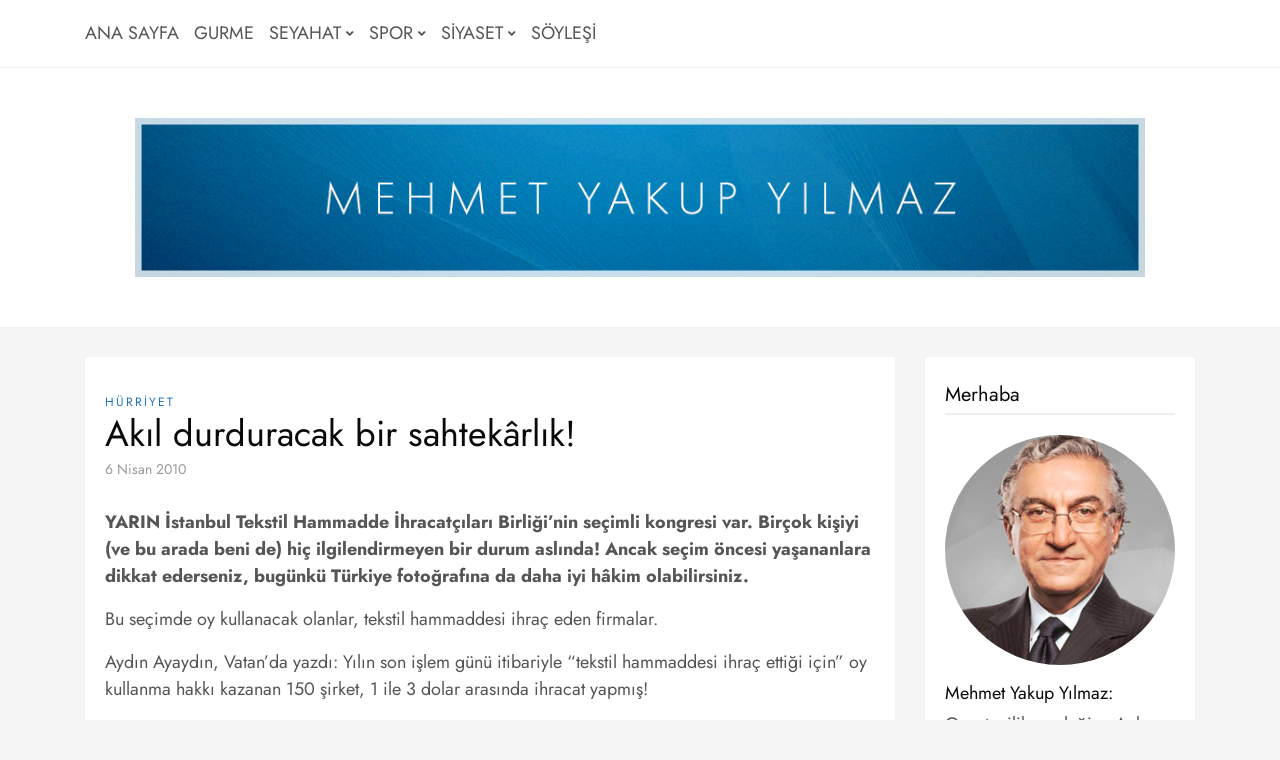

--- FILE ---
content_type: text/html; charset=UTF-8
request_url: https://mehmetyyilmaz.com/hurriyet/akil-durduracak-bir-sahtekarlik/
body_size: 11843
content:
<!DOCTYPE HTML>
<html lang="tr">
<head>
    <meta charset="UTF-8"/>
	<meta http-equiv="X-UA-Compatible" content="IE=edge"/>
	<meta name="viewport" content="width=device-width, initial-scale=1"/>
    <title>Akıl durduracak bir sahtekârlık! &#8211; Mehmet Yakup Yılmaz</title>
<meta name='robots' content='max-image-preview:large' />
	<style>img:is([sizes="auto" i], [sizes^="auto," i]) { contain-intrinsic-size: 3000px 1500px }</style>
	<link rel='dns-prefetch' href='//www.googletagmanager.com' />
<link rel='dns-prefetch' href='//fonts.googleapis.com' />
<link rel="alternate" type="application/rss+xml" title="Mehmet Yakup Yılmaz &raquo; akışı" href="https://mehmetyyilmaz.com/feed/" />
<link rel="alternate" type="application/rss+xml" title="Mehmet Yakup Yılmaz &raquo; yorum akışı" href="https://mehmetyyilmaz.com/comments/feed/" />
<link rel="alternate" type="application/rss+xml" title="Mehmet Yakup Yılmaz &raquo; Akıl durduracak bir sahtekârlık! yorum akışı" href="https://mehmetyyilmaz.com/hurriyet/akil-durduracak-bir-sahtekarlik/feed/" />
<script type="9eda108414774c2b6afcdafb-text/javascript">
window._wpemojiSettings = {"baseUrl":"https:\/\/s.w.org\/images\/core\/emoji\/16.0.1\/72x72\/","ext":".png","svgUrl":"https:\/\/s.w.org\/images\/core\/emoji\/16.0.1\/svg\/","svgExt":".svg","source":{"concatemoji":"https:\/\/mehmetyyilmaz.com\/wp-includes\/js\/wp-emoji-release.min.js?ver=6.8.3"}};
/*! This file is auto-generated */
!function(s,n){var o,i,e;function c(e){try{var t={supportTests:e,timestamp:(new Date).valueOf()};sessionStorage.setItem(o,JSON.stringify(t))}catch(e){}}function p(e,t,n){e.clearRect(0,0,e.canvas.width,e.canvas.height),e.fillText(t,0,0);var t=new Uint32Array(e.getImageData(0,0,e.canvas.width,e.canvas.height).data),a=(e.clearRect(0,0,e.canvas.width,e.canvas.height),e.fillText(n,0,0),new Uint32Array(e.getImageData(0,0,e.canvas.width,e.canvas.height).data));return t.every(function(e,t){return e===a[t]})}function u(e,t){e.clearRect(0,0,e.canvas.width,e.canvas.height),e.fillText(t,0,0);for(var n=e.getImageData(16,16,1,1),a=0;a<n.data.length;a++)if(0!==n.data[a])return!1;return!0}function f(e,t,n,a){switch(t){case"flag":return n(e,"\ud83c\udff3\ufe0f\u200d\u26a7\ufe0f","\ud83c\udff3\ufe0f\u200b\u26a7\ufe0f")?!1:!n(e,"\ud83c\udde8\ud83c\uddf6","\ud83c\udde8\u200b\ud83c\uddf6")&&!n(e,"\ud83c\udff4\udb40\udc67\udb40\udc62\udb40\udc65\udb40\udc6e\udb40\udc67\udb40\udc7f","\ud83c\udff4\u200b\udb40\udc67\u200b\udb40\udc62\u200b\udb40\udc65\u200b\udb40\udc6e\u200b\udb40\udc67\u200b\udb40\udc7f");case"emoji":return!a(e,"\ud83e\udedf")}return!1}function g(e,t,n,a){var r="undefined"!=typeof WorkerGlobalScope&&self instanceof WorkerGlobalScope?new OffscreenCanvas(300,150):s.createElement("canvas"),o=r.getContext("2d",{willReadFrequently:!0}),i=(o.textBaseline="top",o.font="600 32px Arial",{});return e.forEach(function(e){i[e]=t(o,e,n,a)}),i}function t(e){var t=s.createElement("script");t.src=e,t.defer=!0,s.head.appendChild(t)}"undefined"!=typeof Promise&&(o="wpEmojiSettingsSupports",i=["flag","emoji"],n.supports={everything:!0,everythingExceptFlag:!0},e=new Promise(function(e){s.addEventListener("DOMContentLoaded",e,{once:!0})}),new Promise(function(t){var n=function(){try{var e=JSON.parse(sessionStorage.getItem(o));if("object"==typeof e&&"number"==typeof e.timestamp&&(new Date).valueOf()<e.timestamp+604800&&"object"==typeof e.supportTests)return e.supportTests}catch(e){}return null}();if(!n){if("undefined"!=typeof Worker&&"undefined"!=typeof OffscreenCanvas&&"undefined"!=typeof URL&&URL.createObjectURL&&"undefined"!=typeof Blob)try{var e="postMessage("+g.toString()+"("+[JSON.stringify(i),f.toString(),p.toString(),u.toString()].join(",")+"));",a=new Blob([e],{type:"text/javascript"}),r=new Worker(URL.createObjectURL(a),{name:"wpTestEmojiSupports"});return void(r.onmessage=function(e){c(n=e.data),r.terminate(),t(n)})}catch(e){}c(n=g(i,f,p,u))}t(n)}).then(function(e){for(var t in e)n.supports[t]=e[t],n.supports.everything=n.supports.everything&&n.supports[t],"flag"!==t&&(n.supports.everythingExceptFlag=n.supports.everythingExceptFlag&&n.supports[t]);n.supports.everythingExceptFlag=n.supports.everythingExceptFlag&&!n.supports.flag,n.DOMReady=!1,n.readyCallback=function(){n.DOMReady=!0}}).then(function(){return e}).then(function(){var e;n.supports.everything||(n.readyCallback(),(e=n.source||{}).concatemoji?t(e.concatemoji):e.wpemoji&&e.twemoji&&(t(e.twemoji),t(e.wpemoji)))}))}((window,document),window._wpemojiSettings);
</script>
<style id='wp-emoji-styles-inline-css'>

	img.wp-smiley, img.emoji {
		display: inline !important;
		border: none !important;
		box-shadow: none !important;
		height: 1em !important;
		width: 1em !important;
		margin: 0 0.07em !important;
		vertical-align: -0.1em !important;
		background: none !important;
		padding: 0 !important;
	}
</style>
<link rel='stylesheet' id='wp-block-library-css' href='https://mehmetyyilmaz.com/wp-includes/css/dist/block-library/style.min.css?ver=6.8.3' media='all' />
<style id='classic-theme-styles-inline-css'>
/*! This file is auto-generated */
.wp-block-button__link{color:#fff;background-color:#32373c;border-radius:9999px;box-shadow:none;text-decoration:none;padding:calc(.667em + 2px) calc(1.333em + 2px);font-size:1.125em}.wp-block-file__button{background:#32373c;color:#fff;text-decoration:none}
</style>
<style id='global-styles-inline-css'>
:root{--wp--preset--aspect-ratio--square: 1;--wp--preset--aspect-ratio--4-3: 4/3;--wp--preset--aspect-ratio--3-4: 3/4;--wp--preset--aspect-ratio--3-2: 3/2;--wp--preset--aspect-ratio--2-3: 2/3;--wp--preset--aspect-ratio--16-9: 16/9;--wp--preset--aspect-ratio--9-16: 9/16;--wp--preset--color--black: #000000;--wp--preset--color--cyan-bluish-gray: #abb8c3;--wp--preset--color--white: #ffffff;--wp--preset--color--pale-pink: #f78da7;--wp--preset--color--vivid-red: #cf2e2e;--wp--preset--color--luminous-vivid-orange: #ff6900;--wp--preset--color--luminous-vivid-amber: #fcb900;--wp--preset--color--light-green-cyan: #7bdcb5;--wp--preset--color--vivid-green-cyan: #00d084;--wp--preset--color--pale-cyan-blue: #8ed1fc;--wp--preset--color--vivid-cyan-blue: #0693e3;--wp--preset--color--vivid-purple: #9b51e0;--wp--preset--gradient--vivid-cyan-blue-to-vivid-purple: linear-gradient(135deg,rgba(6,147,227,1) 0%,rgb(155,81,224) 100%);--wp--preset--gradient--light-green-cyan-to-vivid-green-cyan: linear-gradient(135deg,rgb(122,220,180) 0%,rgb(0,208,130) 100%);--wp--preset--gradient--luminous-vivid-amber-to-luminous-vivid-orange: linear-gradient(135deg,rgba(252,185,0,1) 0%,rgba(255,105,0,1) 100%);--wp--preset--gradient--luminous-vivid-orange-to-vivid-red: linear-gradient(135deg,rgba(255,105,0,1) 0%,rgb(207,46,46) 100%);--wp--preset--gradient--very-light-gray-to-cyan-bluish-gray: linear-gradient(135deg,rgb(238,238,238) 0%,rgb(169,184,195) 100%);--wp--preset--gradient--cool-to-warm-spectrum: linear-gradient(135deg,rgb(74,234,220) 0%,rgb(151,120,209) 20%,rgb(207,42,186) 40%,rgb(238,44,130) 60%,rgb(251,105,98) 80%,rgb(254,248,76) 100%);--wp--preset--gradient--blush-light-purple: linear-gradient(135deg,rgb(255,206,236) 0%,rgb(152,150,240) 100%);--wp--preset--gradient--blush-bordeaux: linear-gradient(135deg,rgb(254,205,165) 0%,rgb(254,45,45) 50%,rgb(107,0,62) 100%);--wp--preset--gradient--luminous-dusk: linear-gradient(135deg,rgb(255,203,112) 0%,rgb(199,81,192) 50%,rgb(65,88,208) 100%);--wp--preset--gradient--pale-ocean: linear-gradient(135deg,rgb(255,245,203) 0%,rgb(182,227,212) 50%,rgb(51,167,181) 100%);--wp--preset--gradient--electric-grass: linear-gradient(135deg,rgb(202,248,128) 0%,rgb(113,206,126) 100%);--wp--preset--gradient--midnight: linear-gradient(135deg,rgb(2,3,129) 0%,rgb(40,116,252) 100%);--wp--preset--font-size--small: 13px;--wp--preset--font-size--medium: 20px;--wp--preset--font-size--large: 36px;--wp--preset--font-size--x-large: 42px;--wp--preset--spacing--20: 0.44rem;--wp--preset--spacing--30: 0.67rem;--wp--preset--spacing--40: 1rem;--wp--preset--spacing--50: 1.5rem;--wp--preset--spacing--60: 2.25rem;--wp--preset--spacing--70: 3.38rem;--wp--preset--spacing--80: 5.06rem;--wp--preset--shadow--natural: 6px 6px 9px rgba(0, 0, 0, 0.2);--wp--preset--shadow--deep: 12px 12px 50px rgba(0, 0, 0, 0.4);--wp--preset--shadow--sharp: 6px 6px 0px rgba(0, 0, 0, 0.2);--wp--preset--shadow--outlined: 6px 6px 0px -3px rgba(255, 255, 255, 1), 6px 6px rgba(0, 0, 0, 1);--wp--preset--shadow--crisp: 6px 6px 0px rgba(0, 0, 0, 1);}:where(.is-layout-flex){gap: 0.5em;}:where(.is-layout-grid){gap: 0.5em;}body .is-layout-flex{display: flex;}.is-layout-flex{flex-wrap: wrap;align-items: center;}.is-layout-flex > :is(*, div){margin: 0;}body .is-layout-grid{display: grid;}.is-layout-grid > :is(*, div){margin: 0;}:where(.wp-block-columns.is-layout-flex){gap: 2em;}:where(.wp-block-columns.is-layout-grid){gap: 2em;}:where(.wp-block-post-template.is-layout-flex){gap: 1.25em;}:where(.wp-block-post-template.is-layout-grid){gap: 1.25em;}.has-black-color{color: var(--wp--preset--color--black) !important;}.has-cyan-bluish-gray-color{color: var(--wp--preset--color--cyan-bluish-gray) !important;}.has-white-color{color: var(--wp--preset--color--white) !important;}.has-pale-pink-color{color: var(--wp--preset--color--pale-pink) !important;}.has-vivid-red-color{color: var(--wp--preset--color--vivid-red) !important;}.has-luminous-vivid-orange-color{color: var(--wp--preset--color--luminous-vivid-orange) !important;}.has-luminous-vivid-amber-color{color: var(--wp--preset--color--luminous-vivid-amber) !important;}.has-light-green-cyan-color{color: var(--wp--preset--color--light-green-cyan) !important;}.has-vivid-green-cyan-color{color: var(--wp--preset--color--vivid-green-cyan) !important;}.has-pale-cyan-blue-color{color: var(--wp--preset--color--pale-cyan-blue) !important;}.has-vivid-cyan-blue-color{color: var(--wp--preset--color--vivid-cyan-blue) !important;}.has-vivid-purple-color{color: var(--wp--preset--color--vivid-purple) !important;}.has-black-background-color{background-color: var(--wp--preset--color--black) !important;}.has-cyan-bluish-gray-background-color{background-color: var(--wp--preset--color--cyan-bluish-gray) !important;}.has-white-background-color{background-color: var(--wp--preset--color--white) !important;}.has-pale-pink-background-color{background-color: var(--wp--preset--color--pale-pink) !important;}.has-vivid-red-background-color{background-color: var(--wp--preset--color--vivid-red) !important;}.has-luminous-vivid-orange-background-color{background-color: var(--wp--preset--color--luminous-vivid-orange) !important;}.has-luminous-vivid-amber-background-color{background-color: var(--wp--preset--color--luminous-vivid-amber) !important;}.has-light-green-cyan-background-color{background-color: var(--wp--preset--color--light-green-cyan) !important;}.has-vivid-green-cyan-background-color{background-color: var(--wp--preset--color--vivid-green-cyan) !important;}.has-pale-cyan-blue-background-color{background-color: var(--wp--preset--color--pale-cyan-blue) !important;}.has-vivid-cyan-blue-background-color{background-color: var(--wp--preset--color--vivid-cyan-blue) !important;}.has-vivid-purple-background-color{background-color: var(--wp--preset--color--vivid-purple) !important;}.has-black-border-color{border-color: var(--wp--preset--color--black) !important;}.has-cyan-bluish-gray-border-color{border-color: var(--wp--preset--color--cyan-bluish-gray) !important;}.has-white-border-color{border-color: var(--wp--preset--color--white) !important;}.has-pale-pink-border-color{border-color: var(--wp--preset--color--pale-pink) !important;}.has-vivid-red-border-color{border-color: var(--wp--preset--color--vivid-red) !important;}.has-luminous-vivid-orange-border-color{border-color: var(--wp--preset--color--luminous-vivid-orange) !important;}.has-luminous-vivid-amber-border-color{border-color: var(--wp--preset--color--luminous-vivid-amber) !important;}.has-light-green-cyan-border-color{border-color: var(--wp--preset--color--light-green-cyan) !important;}.has-vivid-green-cyan-border-color{border-color: var(--wp--preset--color--vivid-green-cyan) !important;}.has-pale-cyan-blue-border-color{border-color: var(--wp--preset--color--pale-cyan-blue) !important;}.has-vivid-cyan-blue-border-color{border-color: var(--wp--preset--color--vivid-cyan-blue) !important;}.has-vivid-purple-border-color{border-color: var(--wp--preset--color--vivid-purple) !important;}.has-vivid-cyan-blue-to-vivid-purple-gradient-background{background: var(--wp--preset--gradient--vivid-cyan-blue-to-vivid-purple) !important;}.has-light-green-cyan-to-vivid-green-cyan-gradient-background{background: var(--wp--preset--gradient--light-green-cyan-to-vivid-green-cyan) !important;}.has-luminous-vivid-amber-to-luminous-vivid-orange-gradient-background{background: var(--wp--preset--gradient--luminous-vivid-amber-to-luminous-vivid-orange) !important;}.has-luminous-vivid-orange-to-vivid-red-gradient-background{background: var(--wp--preset--gradient--luminous-vivid-orange-to-vivid-red) !important;}.has-very-light-gray-to-cyan-bluish-gray-gradient-background{background: var(--wp--preset--gradient--very-light-gray-to-cyan-bluish-gray) !important;}.has-cool-to-warm-spectrum-gradient-background{background: var(--wp--preset--gradient--cool-to-warm-spectrum) !important;}.has-blush-light-purple-gradient-background{background: var(--wp--preset--gradient--blush-light-purple) !important;}.has-blush-bordeaux-gradient-background{background: var(--wp--preset--gradient--blush-bordeaux) !important;}.has-luminous-dusk-gradient-background{background: var(--wp--preset--gradient--luminous-dusk) !important;}.has-pale-ocean-gradient-background{background: var(--wp--preset--gradient--pale-ocean) !important;}.has-electric-grass-gradient-background{background: var(--wp--preset--gradient--electric-grass) !important;}.has-midnight-gradient-background{background: var(--wp--preset--gradient--midnight) !important;}.has-small-font-size{font-size: var(--wp--preset--font-size--small) !important;}.has-medium-font-size{font-size: var(--wp--preset--font-size--medium) !important;}.has-large-font-size{font-size: var(--wp--preset--font-size--large) !important;}.has-x-large-font-size{font-size: var(--wp--preset--font-size--x-large) !important;}
:where(.wp-block-post-template.is-layout-flex){gap: 1.25em;}:where(.wp-block-post-template.is-layout-grid){gap: 1.25em;}
:where(.wp-block-columns.is-layout-flex){gap: 2em;}:where(.wp-block-columns.is-layout-grid){gap: 2em;}
:root :where(.wp-block-pullquote){font-size: 1.5em;line-height: 1.6;}
</style>
<style type="text/css">@font-face {font-family:Lora;font-style:normal;font-weight:400;src:url(/cf-fonts/s/lora/5.0.11/vietnamese/400/normal.woff2);unicode-range:U+0102-0103,U+0110-0111,U+0128-0129,U+0168-0169,U+01A0-01A1,U+01AF-01B0,U+0300-0301,U+0303-0304,U+0308-0309,U+0323,U+0329,U+1EA0-1EF9,U+20AB;font-display:swap;}@font-face {font-family:Lora;font-style:normal;font-weight:400;src:url(/cf-fonts/s/lora/5.0.11/cyrillic/400/normal.woff2);unicode-range:U+0301,U+0400-045F,U+0490-0491,U+04B0-04B1,U+2116;font-display:swap;}@font-face {font-family:Lora;font-style:normal;font-weight:400;src:url(/cf-fonts/s/lora/5.0.11/cyrillic-ext/400/normal.woff2);unicode-range:U+0460-052F,U+1C80-1C88,U+20B4,U+2DE0-2DFF,U+A640-A69F,U+FE2E-FE2F;font-display:swap;}@font-face {font-family:Lora;font-style:normal;font-weight:400;src:url(/cf-fonts/s/lora/5.0.11/latin/400/normal.woff2);unicode-range:U+0000-00FF,U+0131,U+0152-0153,U+02BB-02BC,U+02C6,U+02DA,U+02DC,U+0304,U+0308,U+0329,U+2000-206F,U+2074,U+20AC,U+2122,U+2191,U+2193,U+2212,U+2215,U+FEFF,U+FFFD;font-display:swap;}@font-face {font-family:Lora;font-style:normal;font-weight:400;src:url(/cf-fonts/s/lora/5.0.11/latin-ext/400/normal.woff2);unicode-range:U+0100-02AF,U+0304,U+0308,U+0329,U+1E00-1E9F,U+1EF2-1EFF,U+2020,U+20A0-20AB,U+20AD-20CF,U+2113,U+2C60-2C7F,U+A720-A7FF;font-display:swap;}@font-face {font-family:Lora;font-style:italic;font-weight:400;src:url(/cf-fonts/s/lora/5.0.11/cyrillic/400/italic.woff2);unicode-range:U+0301,U+0400-045F,U+0490-0491,U+04B0-04B1,U+2116;font-display:swap;}@font-face {font-family:Lora;font-style:italic;font-weight:400;src:url(/cf-fonts/s/lora/5.0.11/cyrillic-ext/400/italic.woff2);unicode-range:U+0460-052F,U+1C80-1C88,U+20B4,U+2DE0-2DFF,U+A640-A69F,U+FE2E-FE2F;font-display:swap;}@font-face {font-family:Lora;font-style:italic;font-weight:400;src:url(/cf-fonts/s/lora/5.0.11/latin-ext/400/italic.woff2);unicode-range:U+0100-02AF,U+0304,U+0308,U+0329,U+1E00-1E9F,U+1EF2-1EFF,U+2020,U+20A0-20AB,U+20AD-20CF,U+2113,U+2C60-2C7F,U+A720-A7FF;font-display:swap;}@font-face {font-family:Lora;font-style:italic;font-weight:400;src:url(/cf-fonts/s/lora/5.0.11/vietnamese/400/italic.woff2);unicode-range:U+0102-0103,U+0110-0111,U+0128-0129,U+0168-0169,U+01A0-01A1,U+01AF-01B0,U+0300-0301,U+0303-0304,U+0308-0309,U+0323,U+0329,U+1EA0-1EF9,U+20AB;font-display:swap;}@font-face {font-family:Lora;font-style:italic;font-weight:400;src:url(/cf-fonts/s/lora/5.0.11/latin/400/italic.woff2);unicode-range:U+0000-00FF,U+0131,U+0152-0153,U+02BB-02BC,U+02C6,U+02DA,U+02DC,U+0304,U+0308,U+0329,U+2000-206F,U+2074,U+20AC,U+2122,U+2191,U+2193,U+2212,U+2215,U+FEFF,U+FFFD;font-display:swap;}@font-face {font-family:Jost;font-style:normal;font-weight:400;src:url(/cf-fonts/s/jost/5.0.16/cyrillic/400/normal.woff2);unicode-range:U+0301,U+0400-045F,U+0490-0491,U+04B0-04B1,U+2116;font-display:swap;}@font-face {font-family:Jost;font-style:normal;font-weight:400;src:url(/cf-fonts/s/jost/5.0.16/latin/400/normal.woff2);unicode-range:U+0000-00FF,U+0131,U+0152-0153,U+02BB-02BC,U+02C6,U+02DA,U+02DC,U+0304,U+0308,U+0329,U+2000-206F,U+2074,U+20AC,U+2122,U+2191,U+2193,U+2212,U+2215,U+FEFF,U+FFFD;font-display:swap;}@font-face {font-family:Jost;font-style:normal;font-weight:400;src:url(/cf-fonts/s/jost/5.0.16/latin-ext/400/normal.woff2);unicode-range:U+0100-02AF,U+0304,U+0308,U+0329,U+1E00-1E9F,U+1EF2-1EFF,U+2020,U+20A0-20AB,U+20AD-20CF,U+2113,U+2C60-2C7F,U+A720-A7FF;font-display:swap;}@font-face {font-family:Jost;font-style:italic;font-weight:400;src:url(/cf-fonts/s/jost/5.0.16/latin/400/italic.woff2);unicode-range:U+0000-00FF,U+0131,U+0152-0153,U+02BB-02BC,U+02C6,U+02DA,U+02DC,U+0304,U+0308,U+0329,U+2000-206F,U+2074,U+20AC,U+2122,U+2191,U+2193,U+2212,U+2215,U+FEFF,U+FFFD;font-display:swap;}@font-face {font-family:Jost;font-style:italic;font-weight:400;src:url(/cf-fonts/s/jost/5.0.16/latin-ext/400/italic.woff2);unicode-range:U+0100-02AF,U+0304,U+0308,U+0329,U+1E00-1E9F,U+1EF2-1EFF,U+2020,U+20A0-20AB,U+20AD-20CF,U+2113,U+2C60-2C7F,U+A720-A7FF;font-display:swap;}@font-face {font-family:Jost;font-style:italic;font-weight:400;src:url(/cf-fonts/s/jost/5.0.16/cyrillic/400/italic.woff2);unicode-range:U+0301,U+0400-045F,U+0490-0491,U+04B0-04B1,U+2116;font-display:swap;}@font-face {font-family:Jost;font-style:normal;font-weight:700;src:url(/cf-fonts/s/jost/5.0.16/latin-ext/700/normal.woff2);unicode-range:U+0100-02AF,U+0304,U+0308,U+0329,U+1E00-1E9F,U+1EF2-1EFF,U+2020,U+20A0-20AB,U+20AD-20CF,U+2113,U+2C60-2C7F,U+A720-A7FF;font-display:swap;}@font-face {font-family:Jost;font-style:normal;font-weight:700;src:url(/cf-fonts/s/jost/5.0.16/latin/700/normal.woff2);unicode-range:U+0000-00FF,U+0131,U+0152-0153,U+02BB-02BC,U+02C6,U+02DA,U+02DC,U+0304,U+0308,U+0329,U+2000-206F,U+2074,U+20AC,U+2122,U+2191,U+2193,U+2212,U+2215,U+FEFF,U+FFFD;font-display:swap;}@font-face {font-family:Jost;font-style:normal;font-weight:700;src:url(/cf-fonts/s/jost/5.0.16/cyrillic/700/normal.woff2);unicode-range:U+0301,U+0400-045F,U+0490-0491,U+04B0-04B1,U+2116;font-display:swap;}@font-face {font-family:Jost;font-style:italic;font-weight:700;src:url(/cf-fonts/s/jost/5.0.16/cyrillic/700/italic.woff2);unicode-range:U+0301,U+0400-045F,U+0490-0491,U+04B0-04B1,U+2116;font-display:swap;}@font-face {font-family:Jost;font-style:italic;font-weight:700;src:url(/cf-fonts/s/jost/5.0.16/latin-ext/700/italic.woff2);unicode-range:U+0100-02AF,U+0304,U+0308,U+0329,U+1E00-1E9F,U+1EF2-1EFF,U+2020,U+20A0-20AB,U+20AD-20CF,U+2113,U+2C60-2C7F,U+A720-A7FF;font-display:swap;}@font-face {font-family:Jost;font-style:italic;font-weight:700;src:url(/cf-fonts/s/jost/5.0.16/latin/700/italic.woff2);unicode-range:U+0000-00FF,U+0131,U+0152-0153,U+02BB-02BC,U+02C6,U+02DA,U+02DC,U+0304,U+0308,U+0329,U+2000-206F,U+2074,U+20AC,U+2122,U+2191,U+2193,U+2212,U+2215,U+FEFF,U+FFFD;font-display:swap;}</style>
<link rel='stylesheet' id='select2-css' href='https://mehmetyyilmaz.com/wp-content/themes/loza/libs/select2/css/select2.min.css?ver=6.8.3' media='all' />
<link rel='stylesheet' id='fontawesome-css' href='https://mehmetyyilmaz.com/wp-content/themes/loza/libs/font-awesome/css/all.min.css?ver=6.8.3' media='all' />
<link rel='stylesheet' id='loza-style-css' href='https://mehmetyyilmaz.com/wp-content/themes/loza/style.css?ver=4982' media='all' />
<link rel='stylesheet' id='loza-theme-css' href='https://mehmetyyilmaz.com/wp-content/themes/loza/assets/css/theme.css?ver=8289' media='all' />
<style id='loza-theme-inline-css'>

            :root{
                --accent-color: #1e73be;
            }
        
</style>
<script src="https://mehmetyyilmaz.com/wp-includes/js/jquery/jquery.min.js?ver=3.7.1" id="jquery-core-js" type="9eda108414774c2b6afcdafb-text/javascript"></script>
<script src="https://mehmetyyilmaz.com/wp-includes/js/jquery/jquery-migrate.min.js?ver=3.4.1" id="jquery-migrate-js" type="9eda108414774c2b6afcdafb-text/javascript"></script>
<script src="https://mehmetyyilmaz.com/wp-content/themes/loza/libs/select2/js/select2.min.js?ver=6.8.3" id="select2-js" type="9eda108414774c2b6afcdafb-text/javascript"></script>

<!-- Site Kit tarafından eklenen Google etiketi (gtag.js) snippet&#039;i -->
<!-- Google Analytics snippet added by Site Kit -->
<script src="https://www.googletagmanager.com/gtag/js?id=GT-TBBCGGW" id="google_gtagjs-js" async type="9eda108414774c2b6afcdafb-text/javascript"></script>
<script id="google_gtagjs-js-after" type="9eda108414774c2b6afcdafb-text/javascript">
window.dataLayer = window.dataLayer || [];function gtag(){dataLayer.push(arguments);}
gtag("set","linker",{"domains":["mehmetyyilmaz.com"]});
gtag("js", new Date());
gtag("set", "developer_id.dZTNiMT", true);
gtag("config", "GT-TBBCGGW");
</script>
<link rel="https://api.w.org/" href="https://mehmetyyilmaz.com/wp-json/" /><link rel="alternate" title="JSON" type="application/json" href="https://mehmetyyilmaz.com/wp-json/wp/v2/posts/1342" /><link rel="EditURI" type="application/rsd+xml" title="RSD" href="https://mehmetyyilmaz.com/xmlrpc.php?rsd" />
<meta name="generator" content="WordPress 6.8.3" />
<link rel="canonical" href="https://mehmetyyilmaz.com/hurriyet/akil-durduracak-bir-sahtekarlik/" />
<link rel='shortlink' href='https://mehmetyyilmaz.com/?p=1342' />
<link rel="alternate" title="oEmbed (JSON)" type="application/json+oembed" href="https://mehmetyyilmaz.com/wp-json/oembed/1.0/embed?url=https%3A%2F%2Fmehmetyyilmaz.com%2Fhurriyet%2Fakil-durduracak-bir-sahtekarlik%2F" />
<link rel="alternate" title="oEmbed (XML)" type="text/xml+oembed" href="https://mehmetyyilmaz.com/wp-json/oembed/1.0/embed?url=https%3A%2F%2Fmehmetyyilmaz.com%2Fhurriyet%2Fakil-durduracak-bir-sahtekarlik%2F&#038;format=xml" />
<meta name="generator" content="Site Kit by Google 1.162.1" /></head>
<body class="wp-singular post-template-default single single-post postid-1342 single-format-standard wp-custom-logo wp-embed-responsive wp-theme-loza has-sidebar">
        <a class="screen-reader-text skip-link" href="#content">Skip to content</a>
    <div id="wrapper">
        <header class="site-header">
            <nav class="site-navigation">
                <div class="container">
                    <div class="primary-menu-wrapper">
                                                <a href="javaScript:void(0)" class="toggle-menu">
                                <span class="line line-1"></span>
                                <span class="line line-2"></span>
                                <span class="line line-3"></span>
                            </a>
                            <ul id="primary-menu" class="primary-menu"><li id="menu-item-10682" class="menu-item menu-item-type-custom menu-item-object-custom menu-item-home menu-item-10682"><a href="https://mehmetyyilmaz.com/">ANA SAYFA</a></li>
<li id="menu-item-10509" class="menu-item menu-item-type-taxonomy menu-item-object-category menu-item-10509"><a href="https://mehmetyyilmaz.com/category/gurme/">GURME</a></li>
<li id="menu-item-10628" class="menu-item menu-item-type-taxonomy menu-item-object-category menu-item-has-children menu-item-10628"><a href="https://mehmetyyilmaz.com/category/seyahat/">SEYAHAT</a>
<ul class="sub-menu">
	<li id="menu-item-10629" class="menu-item menu-item-type-taxonomy menu-item-object-category menu-item-10629"><a href="https://mehmetyyilmaz.com/category/hurriyet-pazar/">HÜRRİYET PAZAR</a></li>
	<li id="menu-item-12030" class="menu-item menu-item-type-taxonomy menu-item-object-category menu-item-12030"><a href="https://mehmetyyilmaz.com/category/t24-hafta-sonu/">T24 HAFTA SONU</a></li>
</ul>
</li>
<li id="menu-item-10518" class="menu-item menu-item-type-taxonomy menu-item-object-category menu-item-has-children menu-item-10518"><a href="https://mehmetyyilmaz.com/category/spor/">SPOR</a>
<ul class="sub-menu">
	<li id="menu-item-10512" class="menu-item menu-item-type-taxonomy menu-item-object-category menu-item-10512"><a href="https://mehmetyyilmaz.com/category/hurriyet-spor/">HÜRRİYET SPOR</a></li>
	<li id="menu-item-10506" class="menu-item menu-item-type-taxonomy menu-item-object-category menu-item-10506"><a href="https://mehmetyyilmaz.com/category/fanatik/">FANATİK</a></li>
</ul>
</li>
<li id="menu-item-10519" class="menu-item menu-item-type-custom menu-item-object-custom menu-item-has-children menu-item-10519"><a href="#">SİYASET</a>
<ul class="sub-menu">
	<li id="menu-item-10510" class="menu-item menu-item-type-taxonomy menu-item-object-category current-post-ancestor current-menu-parent current-post-parent menu-item-10510"><a href="https://mehmetyyilmaz.com/category/hurriyet/">HÜRRİYET</a></li>
	<li id="menu-item-10513" class="menu-item menu-item-type-taxonomy menu-item-object-category menu-item-10513"><a href="https://mehmetyyilmaz.com/category/milliyet/">MİLLİYET</a></li>
	<li id="menu-item-17714" class="menu-item menu-item-type-taxonomy menu-item-object-category menu-item-17714"><a href="https://mehmetyyilmaz.com/category/oksijen/">OKSİJEN</a></li>
	<li id="menu-item-10514" class="menu-item menu-item-type-taxonomy menu-item-object-category menu-item-10514"><a href="https://mehmetyyilmaz.com/category/posta/">POSTA</a></li>
	<li id="menu-item-10515" class="menu-item menu-item-type-taxonomy menu-item-object-category menu-item-10515"><a href="https://mehmetyyilmaz.com/category/radikal/">RADİKAL</a></li>
	<li id="menu-item-12031" class="menu-item menu-item-type-taxonomy menu-item-object-category menu-item-12031"><a href="https://mehmetyyilmaz.com/category/t24-com-tr/">t24.com.tr</a></li>
</ul>
</li>
<li id="menu-item-12029" class="menu-item menu-item-type-taxonomy menu-item-object-category menu-item-12029"><a href="https://mehmetyyilmaz.com/category/soylesi/">SÖYLEŞİ</a></li>
</ul>                    </div>
                </div>
            </nav>
            <div class="container">
                                <div class="site-branding">
                                            <div class="site-logo"><a href="https://mehmetyyilmaz.com/" class="custom-logo-link" rel="home"><img width="1080" height="170" src="https://mehmetyyilmaz.com/wp-content/uploads/2018/11/MehmetYYilmaz-logo.png" class="custom-logo" alt="Mehmet Yakup Yılmaz" decoding="async" fetchpriority="high" srcset="https://mehmetyyilmaz.com/wp-content/uploads/2018/11/MehmetYYilmaz-logo.png 1080w, https://mehmetyyilmaz.com/wp-content/uploads/2018/11/MehmetYYilmaz-logo-300x47.png 300w, https://mehmetyyilmaz.com/wp-content/uploads/2018/11/MehmetYYilmaz-logo-768x121.png 768w, https://mehmetyyilmaz.com/wp-content/uploads/2018/11/MehmetYYilmaz-logo-1024x161.png 1024w, https://mehmetyyilmaz.com/wp-content/uploads/2018/11/MehmetYYilmaz-logo-630x99.png 630w" sizes="(max-width: 1080px) 100vw, 1080px" /></a></div>
                                    </div>
            </div>
        </header>
        <div id="content" class="container">
            <div class="site-content">
    <div class="main-content">
                <article id="post-1342" class="loza-box post-1342 post type-post status-publish format-standard hentry category-hurriyet">
                <div class="post-format post-thumbnails">
                                </div>
                <div class="post-details">
                                        <div class="post-cats"><a href="https://mehmetyyilmaz.com/category/hurriyet/" rel="category tag">HÜRRİYET</a></div>
                    <h1 class="entry-title">Akıl durduracak bir sahtekârlık!</h1><div class="entry-meta">
            <a class="post-date" href="https://mehmetyyilmaz.com/2010/04/06/">6 Nisan 2010</a></div>
                    <div class="entry-content">
                    <p><b>YARIN İstanbul Tekstil Hammadde İhracatçıları Birliği’nin seçimli kongresi var. Birçok kişiyi (ve bu arada beni de) hiç ilgilendirmeyen bir durum aslında! Ancak seçim öncesi yaşananlara dikkat ederseniz, bugünkü Türkiye fotoğrafına da daha iyi hâkim olabilirsiniz.</b><span id="more-1342"></span></p>
<p>Bu seçimde oy kullanacak olanlar, tekstil hammaddesi ihraç eden firmalar.</p>
<p>Aydın Ayaydın, Vatan’da yazdı: Yılın son işlem günü itibariyle “tekstil hammaddesi ihraç ettiği için” oy kullanma hakkı kazanan 150 şirket, 1 ile 3 dolar arasında ihracat yapmış!</p>
<p>Yanlış okumadınız: 1-3 ABD Doları!</p>
<p>Mesela içlerinde 15 enerji şirketi var. Yılın son günü 1-3 dolarlık ihracat yapmışlar, oy hakkı kazanmışlar.</p>
<p>Silah ve av tüfeği üreten şirketler var. Madencilik şirketleri var. Atlas Jet bile var! 3 dolarlık kumaş ihraç etmişler!</p>
<p>Gayrimenkul yatırım ortaklıkları, reklam şirketleri, yat tersaneleri, temizlik şirketleri de ihracat aşkına kapılıp, yılın son günü 2’şer dolarlık kumaş satmayı başarmışlar.</p>
<p>Bir tek amaçları var: Tekstil hammaddesi ihraç edip seçimde oy kullanma hakkı kazanmak.</p>
<p>AKP’nin ele geçirmekte zorlandığı üç-beş yerden birini daha ele geçirmek!</p>
<p>Böylece 3 dolarlık ihracat yapanlar, milyonlarca dolar ihracat yapanların birliğini yönetme hakkını da ellerine geçirecekler. Bizim “liberal”ler, bunu da “çevrenin merkezi ele geçirmesi” olarak değerlendirecekler mi, merak ediyorum.</p>
<p>Şimdi Bakırköy Cumhuriyet Başsavcılığı’na alenen ihbar ediyorum: Bu ihracatların hepsi hayali. </p>
<p>Ne oldu da yabancı şirketler, bu işle hiç ilgisi olmayan şirketlerden 1-3 dolarlık kumaş alma ihtiyacı hissettiler, bunu bulmak savcının görevidir.</p>
<p>Ortada devlet memurlarının da karıştığı bir hayali ihracat ve evrakta sahtekârlık suçu var.</p>
<p>Bu aynı zamanda AKP zihniyetinin, Türkiye’nin tüm kurumlarını ele geçirme planını uygulamaya koyarken, her türlü sahtekârlığı yapabileceğinin de bir örneğidir.</p>
<p>İktidardan korkmayan bir savcımız kaldıysa, dikkatlerine sunarım!<?xml:namespace prefix = o ns = "urn:schemas-microsoft-com:office:office" /><o:p></o:p></p>
<p><strong><span style="COLOR: red; FONT-SIZE: 13.5pt">‘Boş kâğıtlara imzalı’ milli irade</span></strong><o:p></o:p></p>
<p>AKP yönetiminin (aslında bildiğimiz anlamda bir “yönetimden” söz etmek zor, Genel Başkan ve diğerleri diye bir ayrım yapmak sanırım daha doğru olur) TBMM’deki milletvekili topluluğunu nasıl gördüğünün çarpıcı bir örneğini yaşadık.</p>
<p>Anayasa değişikliği gibi önemli bir yasama faaliyeti için bile “önceden imzalatılmış boş kâğıtların kullanıldığına” tanık olduk.</p>
<p>Skandalın ortaya çıkmasının nedeni TBMM Başkanı’nın imzasının olduğu bir kâğıdın da yanlışlıkla kullanılması oldu.</p>
<p>Bu iddia CHP ve sonra da MHP sözcüleri tarafından ortaya atıldığında, AKP’lilerin bunu nasıl yalanladıklarını, “dava açacaklarını” bile söylediklerini de hatırlayalım.</p>
<p>Sonunda dün AKP’li 50 milletvekili imzasını tekliften çektiğini açıkladı ve böylece tasarının yeniden AKP’ye dönmesinin yolu açıldı.</p>
<p>AKP’li yöneticiler “Tasarı üzerindeki tartışma içeriğe yönelik olsun” diye bunu yaptıklarını söylüyorlar ama hepimiz biliyoruz ki asıl neden en başında yapılan usul hatası ile ilgili.<br />“Milli irade” sözünü ağzına bu kadar sakız edip, o iradenin tecelli edeceği TBMM’yi bu kadar takmayan bir başka iktidar bugüne kadar hiç olmamıştı.<br />Böylece bir yaşımıza daha girmiş olduk, mutlu yıllar!<o:p></o:p></p>
<p><strong><span style="COLOR: red; FONT-SIZE: 13.5pt">Seneye bu finali rüyamızda görürüz!</span></strong><o:p></o:p></p>
<p>FENERBAHÇE Acı-badem’in Cannes’daki final maçında uzatma setinde kupayı elinden kaçırmasından sonra gazetelere yansıyan “Gelecek sefer bu iş olacak, seneye kupa bizim” gibi açıklamaları tebessümle okudum!</p>
<p>Kimse kimseyi kandırmasın, seneye böyle bir şey olmayacak. Seneye herhangi bir Türk takımının “dörtlü finale” kalması bile mümkün olmayacak. Çünkü Voleybol Federasyonu, Türkiye Voleybol Ligi’nde oynayacak yabancı oyuncuların sayısını “2” ile sınırlandırma kararı aldı.</p>
<p>Gerekçe “Milli takıma oyuncu yetişmiyor”!</p>
<p>Bir de kandırmaca bulmuşlar: Avrupa kupaları için altı yabancı serbest, ama Türkiye’de 2’si oynar! “Oynama olanağı olmayan, üst düzey yabancı sporcular Türkiye’ye niye gelsinler? Evde oturmak için mi?” sorusunun yanıtı yok tabii.</p>
<p>Kadın voleybolu Eczacıbaşı’nın büyük yatırımlarından sonra ilk kez önemli bir yatırımcı bulmuştu. Şimdi onun da hevesini kırıp, kaçırtmanın yolları aranıyor belli ki.</p>
<p>Genç Türk oyuncular nasıl yetişecekler, yeteneklerini nasıl geliştirecekler? Gamova’yı, Osmokroviç’i, televizyonda seyrederek mi, yoksa salonda birlikte antrenman yaparak, karşılıklı oynayarak mı?</p>
<p>Fenerbahçe Acıbadem’in kadrosundaki oyuculardan Naz ve Merve 20 yaşında. Eda, Seda ve İpek de 23, 24, 25. Bu oyuncular, bu yaşlarında bir final tecrübesi yaşadılarsa, bu kimin için faydalı? Milli takım için değil mi? Onların bu genç yaştaki başarıları, voleybol altyapısında eğitim gören yüzlerce küçük kız çocuğu için iyi bir rol modeli oluşturmuyor mu? Ebeveynleri çocuklarını voleybola yönlendirmeye teşvik etmiyor mu?</p>
<p>Kulüp takımları, üst düzeyde mücadele edemeyen bir ülkenin milli takımı nasıl o düzeydeki ekiplerle mücadele edebilir?</p>
<p>Soruları arttırabilirim. Ama işe yarar mı bilmiyorum.</p>
<p>Geleneksel hastalığımız “Herkesi vasatta buluşturmak, yukarı çıkanı aşağıya çekmek” öyle görünüyor ki voleybolda da nüksediyor.&nbsp;</p>
                    </div>
    
                                    </div>
            </article>
                            <div class="single-post-next-prev loza-box">
                    <a href="https://mehmetyyilmaz.com/hurriyet/ab-diyor-ki-aceleye-getirmeyin-tartisin/" rel="prev">&laquo; Önceki Yazı</a><a href="https://mehmetyyilmaz.com/hurriyet/akp-buna-cesaret-edemez/" rel="next">Sonraki Yazı &raquo;</a>                </div>
                    <div class="single-related-posts loza-box">
        <h3 class="post-related-title">Bunlar da ilginizi çekebilir</h3>
        <div class="loza-related-items">
                                            <article class="post-9672 post type-post status-publish format-standard hentry category-hurriyet">
                                        <div class="post-details">
                        <div class="post-cats"><a href="https://mehmetyyilmaz.com/category/hurriyet/" rel="category tag">HÜRRİYET</a></div>
                        <h4 class="entry-title"><a href="https://mehmetyyilmaz.com/hurriyet/darbecinin-basbakanlik-kriz-masasinda-ne-isi-vardi/">Darbecinin Başbakanlık kriz masasında ne işi vardı?</a></h4><div class="entry-meta">
            <a class="post-date" href="https://mehmetyyilmaz.com/2016/12/29/">29 Aralık 2016</a></div>                    </div>
                </article>
                                            <article class="post-1430 post type-post status-publish format-standard hentry category-hurriyet">
                                        <div class="post-details">
                        <div class="post-cats"><a href="https://mehmetyyilmaz.com/category/hurriyet/" rel="category tag">HÜRRİYET</a></div>
                        <h4 class="entry-title"><a href="https://mehmetyyilmaz.com/hurriyet/ya-okumamis-ya-da-bizi-kandirmaya-calisiyor/">Ya okumamış ya da bizi kandırmaya çalışıyor</a></h4><div class="entry-meta">
            <a class="post-date" href="https://mehmetyyilmaz.com/2010/08/11/">11 Ağustos 2010</a></div>                    </div>
                </article>
                    </div>
    </div>
        </div>
    <aside class="widget-area sidebar">
	 <div id="widget_about_me-2" class="widget loza-box widget_about_me"><h2 class="widget-title">Merhaba</h2>            <div class="about-widget widget-content">
                                <div class="about-img">
                    <img src="https://mehmetyyilmaz.com/wp-content/uploads/2018/03/myy.jpg" alt="About Me"/>
                </div>
                                                <h3 class="about-title">Mehmet Yakup Yılmaz:</h3>
                                                <p>Gazetecilik mesleğine Ankara Üniversitesi Siyasal Bilgiler Fakültesi’nde öğrenci iken Yankı Dergisi’nde, 1976 senesinde başladım. Bu fakültenin İktisat ve Maliye Bölümü mezunuyum. Spor, Posta, Fanatik ve Radikal gazetelerinin kurucu Genel Yayın Müdürü idim. 2000 – 2005 yılları arasında Milliyet’in Genel Yayın Müdürlüğü’nü yürüttüm. Aralarında Aktüel, Tempo gibi haber dergileri de bulunan 30’a yakın dergiyi de yayına hazırladım ve yayınladım. 2005 -2017 yılları arasında da Doğan Burda Dergi Grubu CEO’su görevindeydim. Gazetecinin temel işlevinin bir kenarda durup, topluma ve olaylara bir düz ayna tutmak olduğunu düşünürüm. O aynadan yansıyan görüntüler hoşumuza gitse de gitmese de aynayı tutmaya devam etmek gazetecinin işidir. Bu blogda okuyacağınız yazıların amacı budur. Arşivde yer alan yazılar sırasıyla Posta, Radikal, Milliyet, Hürriyet ve Fanatik gazetelerinde yayınlandı. Bu blog, Türkiye’de özgür gazetecilik faaliyetinin tehdit altında olduğu bir dönemde yayın hayatına giriyor. Su akıyor ve yolunu buluyor, bu blog bunun sonucudur.</p>
                            </div></div><div id="widget_latest_posts-2" class="widget loza-box widget_latest_posts"><h2 class="widget-title">Son Yazılar</h2>    			<ul class="latest-posts">
    			    				<li>
                        <article class="post-23638 post type-post status-publish format-standard has-post-thumbnail hentry category-t24-com-tr">
                                                        <div class="post-format post-standard">
                                <a href="https://mehmetyyilmaz.com/t24-com-tr/ilk-tasi-bu-isi-hic-yapmayan-atsin/">
                                    <img width="800" height="450" src="https://mehmetyyilmaz.com/wp-content/uploads/2025/11/1763380482445-myy-manset.jpg" class="attachment-post-thumbnail size-post-thumbnail wp-post-image" alt="" decoding="async" loading="lazy" srcset="https://mehmetyyilmaz.com/wp-content/uploads/2025/11/1763380482445-myy-manset.jpg 800w, https://mehmetyyilmaz.com/wp-content/uploads/2025/11/1763380482445-myy-manset-300x169.jpg 300w, https://mehmetyyilmaz.com/wp-content/uploads/2025/11/1763380482445-myy-manset-768x432.jpg 768w" sizes="auto, (max-width: 800px) 100vw, 800px" />                                </a>
                            </div>
                                                
        					<div class="post-content">
        						<h4 class="entry-title"><a href="https://mehmetyyilmaz.com/t24-com-tr/ilk-tasi-bu-isi-hic-yapmayan-atsin/">İlk taşı bu işi hiç yapmayan atsın</a></h4>        						<div class="entry-meta">
                                                                                <a href="https://mehmetyyilmaz.com/2025/11/18/">18 Kasım 2025</a>                                </div>
        					</div>
                        </article>
    				</li>
    			    				<li>
                        <article class="post-23635 post type-post status-publish format-standard has-post-thumbnail hentry category-t24-com-tr">
                                                        <div class="post-format post-standard">
                                <a href="https://mehmetyyilmaz.com/t24-com-tr/uymayacaginiz-kanunlari-niye-cikardiniz/">
                                    <img width="800" height="450" src="https://mehmetyyilmaz.com/wp-content/uploads/2025/11/1762863447327-yeni-proje-17.jpg" class="attachment-post-thumbnail size-post-thumbnail wp-post-image" alt="" decoding="async" loading="lazy" srcset="https://mehmetyyilmaz.com/wp-content/uploads/2025/11/1762863447327-yeni-proje-17.jpg 800w, https://mehmetyyilmaz.com/wp-content/uploads/2025/11/1762863447327-yeni-proje-17-300x169.jpg 300w, https://mehmetyyilmaz.com/wp-content/uploads/2025/11/1762863447327-yeni-proje-17-768x432.jpg 768w" sizes="auto, (max-width: 800px) 100vw, 800px" />                                </a>
                            </div>
                                                
        					<div class="post-content">
        						<h4 class="entry-title"><a href="https://mehmetyyilmaz.com/t24-com-tr/uymayacaginiz-kanunlari-niye-cikardiniz/">Uymayacağınız kanunları niye çıkardınız?</a></h4>        						<div class="entry-meta">
                                                                                <a href="https://mehmetyyilmaz.com/2025/11/17/">17 Kasım 2025</a>                                </div>
        					</div>
                        </article>
    				</li>
    			    				<li>
                        <article class="post-23632 post type-post status-publish format-standard has-post-thumbnail hentry category-oksijen category-t24-com-tr">
                                                        <div class="post-format post-standard">
                                <a href="https://mehmetyyilmaz.com/t24-com-tr/gidiyorlar-bir-nefes-oksijen-icin/">
                                    <img width="800" height="450" src="https://mehmetyyilmaz.com/wp-content/uploads/2025/11/1762864931548-myy-hafta-sonu-manset.jpg" class="attachment-post-thumbnail size-post-thumbnail wp-post-image" alt="" decoding="async" loading="lazy" srcset="https://mehmetyyilmaz.com/wp-content/uploads/2025/11/1762864931548-myy-hafta-sonu-manset.jpg 800w, https://mehmetyyilmaz.com/wp-content/uploads/2025/11/1762864931548-myy-hafta-sonu-manset-300x169.jpg 300w, https://mehmetyyilmaz.com/wp-content/uploads/2025/11/1762864931548-myy-hafta-sonu-manset-768x432.jpg 768w" sizes="auto, (max-width: 800px) 100vw, 800px" />                                </a>
                            </div>
                                                
        					<div class="post-content">
        						<h4 class="entry-title"><a href="https://mehmetyyilmaz.com/t24-com-tr/gidiyorlar-bir-nefes-oksijen-icin/">Gidiyorlar: Bir nefes oksijen için</a></h4>        						<div class="entry-meta">
                                                                                <a href="https://mehmetyyilmaz.com/2025/11/15/">15 Kasım 2025</a>                                </div>
        					</div>
                        </article>
    				</li>
    			    				<li>
                        <article class="post-23628 post type-post status-publish format-standard has-post-thumbnail hentry category-genel category-t24-com-tr">
                                                        <div class="post-format post-standard">
                                <a href="https://mehmetyyilmaz.com/genel/iddianame-siyaset-yapmayi-cezalandirmak-istiyor/">
                                    <img width="800" height="450" src="https://mehmetyyilmaz.com/wp-content/uploads/2025/11/1763035454478-myy-manset.jpg" class="attachment-post-thumbnail size-post-thumbnail wp-post-image" alt="" decoding="async" loading="lazy" srcset="https://mehmetyyilmaz.com/wp-content/uploads/2025/11/1763035454478-myy-manset.jpg 800w, https://mehmetyyilmaz.com/wp-content/uploads/2025/11/1763035454478-myy-manset-300x169.jpg 300w, https://mehmetyyilmaz.com/wp-content/uploads/2025/11/1763035454478-myy-manset-768x432.jpg 768w" sizes="auto, (max-width: 800px) 100vw, 800px" />                                </a>
                            </div>
                                                
        					<div class="post-content">
        						<h4 class="entry-title"><a href="https://mehmetyyilmaz.com/genel/iddianame-siyaset-yapmayi-cezalandirmak-istiyor/">İddianame siyaset yapmayı cezalandırmak istiyor</a></h4>        						<div class="entry-meta">
                                                                                <a href="https://mehmetyyilmaz.com/2025/11/14/">14 Kasım 2025</a>                                </div>
        					</div>
                        </article>
    				</li>
    			    				<li>
                        <article class="post-23625 post type-post status-publish format-standard has-post-thumbnail hentry category-t24-com-tr">
                                                        <div class="post-format post-standard">
                                <a href="https://mehmetyyilmaz.com/t24-com-tr/iddianameyi-okumadim-ama-benim-sucum-degil/">
                                    <img width="800" height="450" src="https://mehmetyyilmaz.com/wp-content/uploads/2025/11/1762957259689-myy-manset.jpg" class="attachment-post-thumbnail size-post-thumbnail wp-post-image" alt="" decoding="async" loading="lazy" srcset="https://mehmetyyilmaz.com/wp-content/uploads/2025/11/1762957259689-myy-manset.jpg 800w, https://mehmetyyilmaz.com/wp-content/uploads/2025/11/1762957259689-myy-manset-300x169.jpg 300w, https://mehmetyyilmaz.com/wp-content/uploads/2025/11/1762957259689-myy-manset-768x432.jpg 768w" sizes="auto, (max-width: 800px) 100vw, 800px" />                                </a>
                            </div>
                                                
        					<div class="post-content">
        						<h4 class="entry-title"><a href="https://mehmetyyilmaz.com/t24-com-tr/iddianameyi-okumadim-ama-benim-sucum-degil/">İddianameyi okumadım ama benim suçum değil</a></h4>        						<div class="entry-meta">
                                                                                <a href="https://mehmetyyilmaz.com/2025/11/13/">13 Kasım 2025</a>                                </div>
        					</div>
                        </article>
    				</li>
    			                </ul></div></aside>
        </div>
    </div>
    <section class="site-footer loza-box">
        <div class="container">
            <div class="copyright"></div>
        </div>
    </section>    
    <script type="speculationrules">
{"prefetch":[{"source":"document","where":{"and":[{"href_matches":"\/*"},{"not":{"href_matches":["\/wp-*.php","\/wp-admin\/*","\/wp-content\/uploads\/*","\/wp-content\/*","\/wp-content\/plugins\/*","\/wp-content\/themes\/loza\/*","\/*\\?(.+)"]}},{"not":{"selector_matches":"a[rel~=\"nofollow\"]"}},{"not":{"selector_matches":".no-prefetch, .no-prefetch a"}}]},"eagerness":"conservative"}]}
</script>
<script src="https://mehmetyyilmaz.com/wp-content/themes/loza/assets/js/scripts.js?ver=6.8.3" id="loza-scripts-js" type="9eda108414774c2b6afcdafb-text/javascript"></script>
<script src="https://mehmetyyilmaz.com/wp-includes/js/comment-reply.min.js?ver=6.8.3" id="comment-reply-js" async data-wp-strategy="async" type="9eda108414774c2b6afcdafb-text/javascript"></script>
</div>
<script src="/cdn-cgi/scripts/7d0fa10a/cloudflare-static/rocket-loader.min.js" data-cf-settings="9eda108414774c2b6afcdafb-|49" defer></script><script defer src="https://static.cloudflareinsights.com/beacon.min.js/vcd15cbe7772f49c399c6a5babf22c1241717689176015" integrity="sha512-ZpsOmlRQV6y907TI0dKBHq9Md29nnaEIPlkf84rnaERnq6zvWvPUqr2ft8M1aS28oN72PdrCzSjY4U6VaAw1EQ==" data-cf-beacon='{"version":"2024.11.0","token":"a26459c25e154cbea67347e2ceb64d99","r":1,"server_timing":{"name":{"cfCacheStatus":true,"cfEdge":true,"cfExtPri":true,"cfL4":true,"cfOrigin":true,"cfSpeedBrain":true},"location_startswith":null}}' crossorigin="anonymous"></script>
</body>
</html>

--- FILE ---
content_type: text/css
request_url: https://mehmetyyilmaz.com/wp-content/themes/loza/style.css?ver=4982
body_size: 1090
content:
/*------------------------------------------------------------------/*
Theme Name: Loza
Theme URI: https://az-theme.net/downloads/loza-a-clean-wordpress-theme-for-bloggers/
Description: Loza is a clean and minimal WordPress theme. This theme is perfect for youtube bloggers, travel blog, food blog, fashion blog and writers who need to create personal blog site. Check out the demo at https://lazo.az-theme.net/ and get support at https://az-theme.net/contact/
Author URI: https://az-theme.net/
Author: AZ-Theme.Net
License: GNU General Public License v2 or later
License URI: http://www.gnu.org/licenses/gpl-2.0.html
Version: 1.1
Text domain: loza
Tags: blog, e-commerce, portfolio
Tested up to: 6.5
Requires PHP: 7.0
*/
*, ::after, ::before {
	box-sizing: border-box;
}
html {
    line-height: 1.15;
    -webkit-text-size-adjust: 100%;
}
body {
    margin: 0;
}
main {
    display: block;
}
h1 {
    font-size: 36px;
    line-height: 40px;
}
h2 {
    font-size: 30px;
    line-height: 36px;
}
h3 {
    font-size: 24px;
    line-height: 36px;
}
h4 {
    font-size: 20px;
    line-height: 30px;
}
h5 {
    font-size: 18px;
    line-height: 30px;
}
h6 {
    font-size: 16px;
    line-height: 30px;
}
hr {
    box-sizing: content-box;
    height: 0;
    overflow: visible;
}
pre {
	font-family: monospace;
	font-size: 1em;
	overflow: auto;
	background: Var(--border-color);
	padding: 10px;
}
a {
    background-color: transparent;
}
abbr[title] {
    border-bottom: none;
    text-decoration: underline;
    text-decoration: underline dotted;
}
b,
strong {
    font-weight: bolder;
}
code,
kbd,
samp {
    font-family: monospace;
    font-size: 1em;
}
small {
    font-size: 80%;
}
sub,
sup {
    font-size: 75%;
    line-height: 0;
    position: relative;
    vertical-align: baseline;
}

sub {
    bottom: -0.25em;
}

sup {
    top: -0.5em;
}
img {
	border: none;
	max-width: 100%;
	height: auto;
	display: inline-block;
	vertical-align: middle;
}
iframe,figure {
	max-width: 100%;
}
button,
input,
optgroup,
select,
textarea {
    font-family: inherit;
    font-size: 100%;
    line-height: 1.15;
    margin: 0;
    max-width: 100%;
}
button,
input {
    overflow: visible;
}
button,
select {
    text-transform: none;
}
button,
[type="button"],
[type="reset"],
[type="submit"] {
    -webkit-appearance: button;
}
button::-moz-focus-inner,
[type="button"]::-moz-focus-inner,
[type="reset"]::-moz-focus-inner,
[type="submit"]::-moz-focus-inner {
    border-style: none;
    padding: 0;
}
button:-moz-focusring,
[type="button"]:-moz-focusring,
[type="reset"]:-moz-focusring,
[type="submit"]:-moz-focusring {
    outline: 1px dotted ButtonText;
}
input[type="text"], input[type="email"], input[type="password"], input[type="number"], input[type="phone"], input[type="tel"], textarea {
	transition: .36s;
	border: 1px solid var(--border-color);
	border-radius: 3px;
	background: #f9f9f9;
	padding: 6px 10px;
	color: var(--primary-color);
}
input[type="submit"] {
	color: #fff;
	background-color: var(--accent-color);
	box-shadow: none;
	border: none;
	padding: 4px 30px;
	border-radius: 3px;
	cursor: pointer;
	line-height: 30px;
}
fieldset {
    padding: 0.35em 0.75em 0.625em;
}
legend {
    box-sizing: border-box;
    color: inherit;
    display: table;
    max-width: 100%;
    padding: 0;
    white-space: normal;
}
progress {
    vertical-align: baseline;
}
textarea {
    overflow: auto;
}
[type="checkbox"],
[type="radio"] {
    box-sizing: border-box;
    padding: 0;
}
[type="number"]::-webkit-inner-spin-button,
[type="number"]::-webkit-outer-spin-button {
    height: auto;
}
[type="search"] {
    -webkit-appearance: textfield;
    outline-offset: -2px;
}
[type="search"]::-webkit-search-decoration {
    -webkit-appearance: none;
}
::-webkit-file-upload-button {
    -webkit-appearance: button;
    font: inherit;
}
details {
    display: block;
}
summary {
    display: list-item;
}
template {
    display: none;
}
[hidden] {
    display: none;
}
.container{
    width: 100%;
    padding-left: 15px;
    padding-right: 15px;
    margin: 0 auto;
}
/* Responsive */
@media(min-width: 576px){
    .container{
        max-width: 540px;
    }
}
@media(min-width: 768px){
    .container{
        max-width: 720px;
    }
}
@media(min-width: 992px){
    .container{
        max-width: 960px;
    }
}
@media(min-width: 1200px){
    .container{
        max-width: 1140px;
    }
}